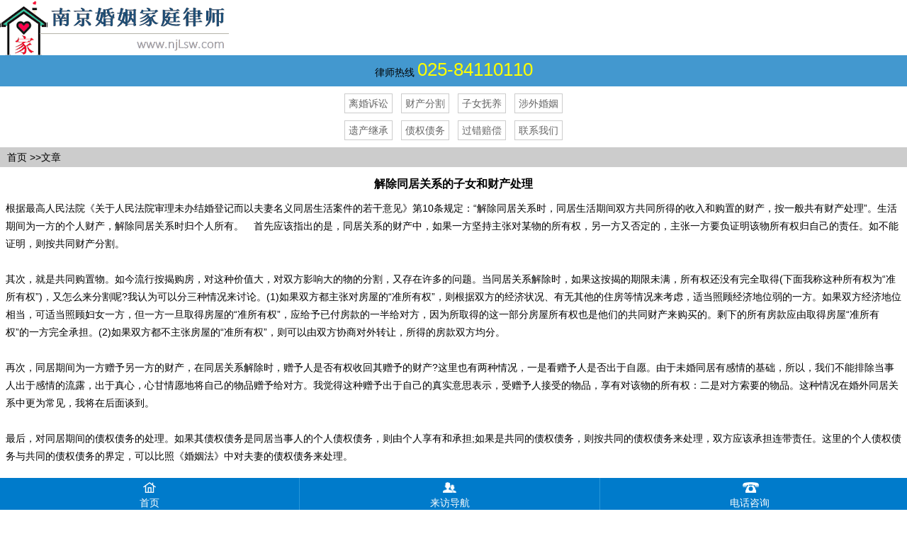

--- FILE ---
content_type: text/html; Charset=GB2312
request_url: http://m.njlsw.com/open.asp?id=3210&tid=365
body_size: 10722
content:



<!DOCTYPE HTML PUBLIC "-//W3C//DTD HTML 4.01 Transitional//EN" "http://www.w3c.org/TR/1999/REC-html401-19991224/loose.dtd">
<HTML xmlns="http://www.w3.org/1999/xhtml">
<HEAD>
<META content="text/html; charset=gb2312" http-equiv=Content-Type>
<TITLE>解除同居关系的子女和财产处理_南京婚姻家庭律师njLsw.com</TITLE>
<META name=keywords content=解除同居关系的子女和财产处理,南京婚姻家庭律师>
<META name=description content=根据最高人民法院《关于人民法院审理未办结婚登记而以夫妻名义同居生活案件的若干意见》第10条规定：“解除同居关系时，同居生活期间双方共同所得的收入和购置的财产，按一般共有财产处理”。生活期间为一方的个人财...>
<LINK rel=stylesheet type=text/css href="images/mly.css">
<meta name="viewport" content="width=device-width; initial-scale=1.0; minimum-scale=1.0; maximum-scale=2.0"/>
<meta name="MobileOptimized" content="240"/>
<meta name="apple-touch-fullscreen" content="YES"/>
<meta name="apple-mobile-web-app-capable" content="yes"/>
</HEAD>
<BODY>


<DIV class="w100 wcolor">
<div class="top_zuo_1">
<a href="tel:02584110110"><img src="images/toplogo.gif"  alt="南京婚姻家庭律师"></a>
</div>
</DIV>

<DIV class=dh>律师热线&nbsp;<SPAN class="c_2">025-84110110</SPAN></DIV>

<DIV class=dh_x><A href="lihun/">离婚诉讼</A><A href="lihuncaichan/">财产分割</A><A href="lihunzinvfuyang/">子女抚养</A><A href="shewaihunyin/">涉外婚姻</A></DIV>
<DIV class=dh_x><A href="jicheng/">遗产继承</A><A href="zhaiquanzhaiwu/">债权债务</A><A href="guocuopeichang/">过错赔偿</A><A href="lxwm.htm">联系我们</A></DIV>

<div class="dhh"><a href=./>首页</a>&nbsp;>>文章
</div>

<div class="indextext">

<h1 style="font-size:16px;" align=center>解除同居关系的子女和财产处理</h1>

根据最高人民法院《关于人民法院审理未办结婚登记而以夫妻名义同居生活案件的若干意见》第10条规定：“解除同居关系时，同居生活期间双方共同所得的收入和购置的财产，按一般共有财产处理”。生活期间为一方的个人财产，解除同居关系时归个人所有。　首先应该指出的是，同居关系的财产中，如果一方坚持主张对某物的所有权，另一方又否定的，主张一方要负证明该物所有权归自己的责任。如不能证明，则按共同财产分割。<br><br>    其次，就是共同购置物。如今流行按揭购房，对这种价值大，对双方影响大的物的分割，又存在许多的问题。当同居关系解除时，如果这按揭的期限未满，所有权还没有完全取得(下面我称这种所有权为“准所有权”)，又怎么来分割呢?我认为可以分三种情况来讨论。(1)如果双方都主张对房屋的“准所有权”，则根据双方的经济状况、有无其他的住房等情况来考虑，适当照顾经济地位弱的一方。如果双方经济地位相当，可适当照顾妇女一方，但一方一旦取得房屋的“准所有权”，应给予已付房款的一半给对方，因为所取得的这一部分房屋所有权也是他们的共同财产来购买的。剩下的所有房款应由取得房屋“准所有权”的一方完全承担。(2)如果双方都不主张房屋的“准所有权”，则可以由双方协商对外转让，所得的房款双方均分。<br><br>    再次，同居期间为一方赠予另一方的财产，在同居关系解除时，赠予人是否有权收回其赠予的财产?这里也有两种情况，一是看赠予人是否出于自愿。由于未婚同居有感情的基础，所以，我们不能排除当事人出于感情的流露，出于真心，心甘情愿地将自己的物品赠予给对方。我觉得这种赠予出于自己的真实意思表示，受赠予人接受的物品，享有对该物的所有权：二是对方索要的物品。这种情况在婚外同居关系中更为常见，我将在后面谈到。<br><br>    最后，对同居期间的债权债务的处理。如果其债权债务是同居当事人的个人债权债务，则由个人享有和承担;如果是共同的债权债务，则按共同的债权债务来处理，双方应该承担连带责任。这里的个人债权债务与共同的债权债务的界定，可以比照《婚姻法》中对夫妻的债权债务来处理。<br><br>    (二) 对子女的抚养教育<br><br>    如果因同居而有子女的，同居关系解除时，还存在对子女的抚养教育的问题。<br><br>    对同居关系期间的子女在解除同居关系时，子女的归属问题。总的来说就是要有利于未成年人的成长。最高人民法院《关于人民法院审理未办结婚登记而以夫妻名义同居生活案件的若干意见》第9条规定：“解除非法同居关系时，双方所生的非婚生子女，由哪一方抚养，双方协商;协商不成时，应根据子女的利益和双方的具体情况判决。哺乳期内的子女，原则上应由母方抚养，如父方条件好，母方同意，也可由父方抚养。子女为限制民事行为能力人的，应征求子女本人的意见，一方将未成年的子女送他人抚养，须征得另一方的同意。”所以，比照法律应该好处理。

<br>
<b>相关内容：</b>

            <p>·<a href="open.asp?id=3207&tid=365"><big>同居关系如何解除？</big><br>&nbsp;&nbsp;&nbsp;&nbsp;&nbsp;&nbsp;&nbsp;&nbsp;&nbsp; 《婚姻法》第8条规定：“要求结婚的男女双方必须亲自到婚姻登记机关进行结婚登记。”,所以，如果男女双方没有办理结婚登记，他们之间并不具有婚姻关系，双方属于同居关系。最高人民法院《关于 适用〈婚姻法〉若干问题的解释（一）》第5条规定：“未按婚姻法第8条规定办理结婚登记而以夫妻名义共同生活的男女，起诉到人民法院要求离婚的，应当区别对待：（一）...</a><br><br></a> </p>
 
            <p>·<a href="open.asp?id=3210&tid=365"><big>解除同居关系的子女和财产处理</big><br>&nbsp;&nbsp;&nbsp;&nbsp;根据最高人民法院《关于人民法院审理未办结婚登记而以夫妻名义同居生活案件的若干意见》第10条规定：“解除同居关系时，同居生活期间双方共同所得的收入和购置的财产，按一般共有财产处理”。生活期间为一方的个人财产，解除同居关系时归个人所有。　首先应该指出的是，同居关系的财产中，如果一方坚持主张对某物的所有权，另一方又否定的，主张一方要负证明该物所有权归自己的责任。如不能证明，则按共同财产分割。
    ...</a><br><br></a> </p>
 
            <p>·<a href="open.asp?id=4834&tid=365"><big>同居财产纠纷怎么处理？</big><br>&nbsp;&nbsp;&nbsp;&nbsp;&#160;&#160;&#160;&#160;同居关系虽然并非法律上的婚姻关系，在同居期间的财产按一般共有处理，具体的分割时应照顾妇女、儿童的利益，并照顾无过错方。
<br>&#160;&#160;&#160;&#160;根据《关于人民法院审理未办结婚登记而以夫妻名义同居生活案件的若干意见》的规定，同居财产按照如下方式处理：
<br>&#160;&#160;&#160;&#160;1．人民法...</a><br><br></a> </p>
 
            <p>·<a href="open.asp?id=4082&tid=365"><big>包二奶，重婚，同居的区别</big><br>&nbsp;&nbsp;&nbsp;&nbsp;“包二奶”通常表现为有配偶的男性以金钱、物质付给女方，双方保持较为稳定的同居关系或较为固定的性关系，女方一般只与对方保持这种关系。婚姻法上确切用语是“重婚”和“有配偶者与他人同居”。严重的“包二奶”行为可能构成重婚，受到刑法的惩处，但大多数的“包二奶”行为没有达到重婚的程度。 
    　“重婚”指有配偶而重婚或明知他人有配偶而与之结婚。要求双方是以夫妻名义同居，一定要有外在表象特征：如以夫妻名...</a><br><br></a> </p>
 
            <p>·<a href="open.asp?id=3900&tid=365"><big>未婚同居流产后能否要求赔偿？</big><br>&nbsp;&nbsp;&nbsp;&nbsp;根据最高人民法院关于适用《中华人民共和国婚姻法》若干问题的解释中规定：自1992年2月起，法院受理因为同居产生的抚养及财产纠纷案件，不受理请求解除同居关系案件，非婚同居不受法律保护。由此可以看出，在法律上对于同居关系的保护力度是十分薄弱的。为了维护和促进社会秩序的稳定，法律保护经过登记的婚姻关系。所以，一本结婚证不仅仅只是一张纸，因为婚姻关系的确立，你会受到《婚姻法》的保护。
<br>&#160...</a><br><br></a> </p>
 
            <p>·<a href="open.asp?id=4083&tid=365"><big>如何认定非法同居？</big><br>&nbsp;&nbsp;&nbsp;&nbsp;&nbsp;&nbsp;&nbsp;&nbsp;根据我国现行法律和司法解释的规定，未办理结婚登记同居生活的男女关系结合形成的关系可分为两种：一是事实婚姻，二是同居关系。<br>&nbsp;&nbsp;&nbsp;&nbsp;<br>&nbsp;&nbsp;&nbsp;&nbsp;　　事实婚姻，指没有配偶的男女虽未办理结婚登记，但符合结婚的实质要件，并且以夫妻名义同居生活，所形成男女两性结合。其...</a><br><br></a> </p>
 
            <p>·<a href="open.asp?id=312005&tid=365"><big>同居期间使用对方信用卡消费，能否认定为借款？</big><br>&nbsp;&nbsp;&nbsp;&nbsp;根据《中华人民共和国民法典》第六百六十七条和《最高人民法院关于适用〈中华人民共和国民事诉讼法〉的解释》第九十条之规定，出借人向人民法院提起民间借贷诉讼时，应当提供借据、收据、欠条等债权凭证以及其它能够证明借贷法律关系存在的证据。
      恋爱同居关系基于信任未签署借款协议或书面借据等理由均不能作为双方之间的往来款就是借款的证据，更不能替代借据、收据、欠条等债权凭证起到证明存在民间借贷法律关系...</a><br><br></a> </p>
 
            <p>·<a href="open.asp?id=3208&tid=365"><big>什么是同居关系？</big><br>&nbsp;&nbsp;&nbsp;&nbsp;&nbsp;&nbsp;&nbsp; 所谓同居关系，一般可分为广义上的同居关系和狭义上的同居关系两种。<BR>&nbsp;&nbsp;&nbsp; 从广义上讲，同居关系是一种基于共同生活，居住而形成的关系。从此含义理解的话，可以形成同居关系的情形很多，范围也很广，与自己同住的亲属、朋友、同学等，形成的都属于广义上的同居关系。<BR>&nbsp;&nbsp;&nbsp; 狭义的同居关系，则是被赋予了...</a><br><br></a> </p>
 
            <p>·<a href="open.asp?id=3206&tid=365"><big>同居期间的财产怎样分割？</big><br>&nbsp;&nbsp;&nbsp;&nbsp;<P>在我国，婚姻关系的成立是以“登记”为法定要件的。未办理结婚登记在一起共同生活，系一种同居关系，不受婚姻法的保护，不享有基于配偶身份而产生的权利和义务，也不适用婚姻法关于夫妻财产分割的相关规定。</P>
<P>对于同居期间的财产分割，1989年 11月21日最高人民法院《关于人民法院审理未办结婚登记而以夫妻名义同居生活案件的若干意见》第十条规定：“解除非法同居关系时，同居生活期间双方共同所得...</a><br><br></a> </p>
 
            <p>·<a href="open.asp?id=3209&tid=365"><big>解除同居关系协议书</big><br>&nbsp;&nbsp;&nbsp;&nbsp;男方：王xx <BR>女方：何xx <BR>第三方：陈大嫂（男方大嫂） <BR>见证律师：xx律师事务所<BR>王xx与何xx于 1999 年 9 月开始同居，2000 年 11 月 29 日育一 男孩王x源。因双方在性格等问题上未能协调，从 2002 年 6 月分居至今。<BR>双方同居时女方未达法定婚龄，没有办理结婚登记，后又因性 格不合分居，没有补办结婚登记，依据我国《婚姻法》的有关规定， ...</a><br><br></a> </p>
 
            <p>·<a href="open.asp?id=83350&tid=365"><big>男女朋友分手后，约定了分手费，该约定有效吗？</big><br>&nbsp;&nbsp;&nbsp;&nbsp;从协议性质来看，男女之间基于“分手”而约定“分手费”并由此产生的债实际为法理上的“自然之债”，自然之债源自罗马法，根据一般学理通说，该债性质上属于不可强制执行之债，法律不赋予强制执行的效力。而且用“分手费”、“补偿费”的方式解决男女分手所产生的纠纷，实属社会“陋习”，有悖于公序良俗原则，亦与社会主义核心价值观相违背，不应受到法律保护。...</a><br><br></a> </p>
 
            <p>·<a href="open.asp?id=4835&tid=365"><big>同居纠纷的处理办法有哪些？</big><br>&nbsp;&nbsp;&nbsp;&nbsp;&#160;&#160;&#160;&#160;根据不同的情况，同居纠纷会有以下处理方式：
<br>&#160;&#160;&#160;&#160;（一）离婚后，双方未再婚，在未履行复婚登记手续的情况下，又以夫妻名义共同生活，一方起诉离婚后，一般应解除其同居关系。
<br>&#160;&#160;&#160;&#160;（二）未办理结婚登记而以夫妻名义同居生活的男女，一方要求“离婚”或解除同居...</a><br><br></a> </p>
 

</div>



<p align=center><a href="tel:02584110110">电话咨询</a>.|.<a href="sms:13951899110">短信咨询</a>.|.<a href="online/">留言咨询</a><br>&#169;Copyright&nbsp;Reserverd<br>南京婚姻家庭律师</p>

<div class="bottom1"> &nbsp;</div>
<div id="bottom">
<UL>
  <LI class=c1><A href="./">
  <DIV class=c1i><IMG src="images/c2.png" height=15></DIV>首页</A></LI>
  <LI class=c2><A href="map.htm">
  <DIV class=c1i><IMG src="images/c1.png" height=15></DIV>来访导航</A></LI>
  <LI class=c3><A href="tel:15996265110">
  <DIV class=c1i><IMG src="images/c3.png" height=15></DIV>电话咨询</A></LI></UL></DIV>



</BODY></HTML>


--- FILE ---
content_type: text/css
request_url: http://m.njlsw.com/images/mly.css
body_size: 6646
content:
BODY {
	MARGIN: auto; FONT: 90% Helvetica, Arial, sans-serif
}
A:link {
	COLOR: #000000; TEXT-DECORATION: none
}
A:visited {
	COLOR: #333333; TEXT-DECORATION: none
}
A:hover {
	COLOR: #ff0000; TEXT-DECORATION: underline
}
A:active {
	COLOR: #666666; TEXT-DECORATION: none
}
IMG111 {
	WIDTH: 100%; HEIGHT: auto
}


.wcolor {
	OVERFLOW: hidden
}
.top_zuo_1 {
	WIDTH: 100%
}
.top_zuo_2 {
	TEXT-ALIGN: center; WIDTH: 100%
}
.top_zuo_2 IMG {
	WIDTH: 90%; MARGIN-BOTTOM: 10px
}
UL {
	PADDING-BOTTOM: 0px; LIST-STYLE-TYPE: none; MARGIN: 0px; PADDING-LEFT: 0px; PADDING-RIGHT: 0px; PADDING-TOP: 0px
}
.dh {
	TEXT-ALIGN: center; LINE-HEIGHT: 280%; BACKGROUND-COLOR: #4398cf; OVERFLOW: hidden
}
.dh A {
	LINE-HEIGHT: 200%; COLOR: #fff; MARGIN-LEFT: 15px
}
.dh_x {
	TEXT-ALIGN: center; LINE-HEIGHT: 200%; MARGIN-TOP: 10px; MARGIN-BOTTOM: 10px
}
.dh_x A {
	BORDER-BOTTOM: #ccc 1px solid; BORDER-LEFT: #ccc 1px solid; PADDING-BOTTOM: 5px; MARGIN: 6px; PADDING-LEFT: 5px; PADDING-RIGHT: 5px; COLOR: #666; BORDER-TOP: #ccc 1px solid; BORDER-RIGHT: #ccc 1px solid; PADDING-TOP: 5px
}
.dhh {
	LINE-HEIGHT: 200%; BACKGROUND-COLOR: #ccc; MARGIN-TOP: 10px; PADDING-LEFT: 10px
}
.dhh A {
	
}
.indextext {
	PADDING-BOTTOM: 0px; LINE-HEIGHT: 180%; PADDING-LEFT: 8px; PADDING-RIGHT: 8px; OVERFLOW: hidden; PADDING-TOP: 0px
}
.anli {
	LINE-HEIGHT: 200%; MARGIN-TOP: 10px; BORDER-TOP-COLOR: #cccccc; PADDING-LEFT: 10px; BORDER-TOP-STYLE: solid; OVERFLOW: hidden
}
.indextext LI {
	BACKGROUND-IMAGE: url(/img/titledot.gif); LINE-HEIGHT: 150%; PADDING-LEFT: 15px; PADDING-RIGHT: 0px; BACKGROUND-REPEAT: no-repeat; BACKGROUND-POSITION: left center; MARGIN-LEFT: 10px
}






///ly pic
.fl {
	FLOAT: left
}
.fr {
	FLOAT: right
}
.box {
	BORDER-BOTTOM: #f1f1f1 1px solid; MARGIN-TOP: 10px; WIDTH: 100%; BACKGROUND: #fff; HEIGHT: auto; OVERFLOW: hidden; BORDER-TOP: #f1f1f1 1px solid
}
.boxtop {
	BORDER-BOTTOM: #e1e1e1 1px solid; PADDING-BOTTOM: 0px; LINE-HEIGHT: 45px; PADDING-LEFT: 10px; PADDING-RIGHT: 10px; HEIGHT: 45px; OVERFLOW: hidden; PADDING-TOP: 0px
}
.boxtop SPAN {
	FONT-SIZE: 18px; FONT-WEIGHT: bolder
}
.boxtop A.boxmore {
	COLOR: #666; FONT-SIZE: 16px
}

.boxcontent {
	PADDING-BOTTOM: 10px; PADDING-LEFT: 0px; PADDING-RIGHT: 0px; HEIGHT: auto; OVERFLOW: hidden; PADDING-TOP: 2px
}
.boxcontent DL {
	BORDER-BOTTOM: #ddd 1px dashed; PADDING-BOTTOM: 5px; PADDING-LEFT: 10px; PADDING-RIGHT: 10px; HEIGHT: auto; OVERFLOW: hidden; PADDING-TOP: 0px
}
.boxcontent DL DT {
	TEXT-OVERFLOW: ellipsis; FONT-SIZE: 16px; WHITE-SPACE: nowrap; HEIGHT: auto; OVERFLOW: hidden
}
.boxcontent DL DD {
	HEIGHT: auto; COLOR: #999; FONT-SIZE: 12px; OVERFLOW: hidden
}
.teamlist {
	HEIGHT: auto; OVERFLOW: hidden
}
.teamlist LI {
	PADDING-BOTTOM: 10px; MARGIN: 0px 1.49%; PADDING-LEFT: 0px; WIDTH: 30%; PADDING-RIGHT: 0px; BACKGROUND: #fff; FLOAT: left; HEIGHT: auto; OVERFLOW: hidden; PADDING-TOP: 10px
}
.teamlist LI SPAN {
	TEXT-ALIGN: center; WIDTH: 100%; DISPLAY: block; HEIGHT: 150px; OVERFLOW: hidden
}
.teamlist LI SPAN IMG {
	HEIGHT: 150px
}
.teamlist LI P {
	TEXT-ALIGN: center; TEXT-OVERFLOW: ellipsis; WHITE-SPACE: nowrap; BACKGROUND: #f9f9f9; FONT-SIZE: 16px; OVERFLOW: hidden; PADDING-TOP: 10px
}
///ly pic





/* =================== banner1=================== */
.banner1{ width:100%;margin:0 auto;}
.banner1 img{ width:92%; padding:5px 0 0 4%;margin:0 auto;}


.js_nr{ width:100%; background:#f2f2f2;font-family:"Microsoft YaHei";float:left;}


/* ===================在线咨询=================== */
.cardexplain {margin: 11px 10px 20px 9px;}



.round { width:98%;margin:0 auto;border: 1px solid #C6C6C6; background:#ffffff;  text-align: left; font-size: 14px; line-height: 24px; border-radius: 5px; box-shadow: 0px 1px 1px #F6F6F6; margin-bottom: 11px; display: block;}

.text{ border-style: solid; border-color: #C6C6C6; border-image: none; border-width: 0px 0px 1px;line-height: 22px; color:#999999;padding: 10px 5px; text-indent:20px;}

.ckxq{ display: block; padding: 10px 20px 9px 0px; position: relative;  font-size: 16px; min-height: 22px;color:#333333; text-align:right;}


.title1{text-indent:10px; display: block; padding: 10px 20px 9px 0px; position: relative;  font-size: 14px; min-height: 22px;color:#999999; text-align:left;}



.pxtextarea { border-radius: 5px; background-color: #FFF; margin: 5px 0px; padding: 5px 10px;height: 99px; display: block; font-size: 16px; border: 0px none;overflow: auto; color: #999; width: 99%; box-sizing: border-box; position: relative;background-color: transparent;}


.nob { border-width: 0px; border-color: #C6C6C6; border-image: none; border-width: 0px 0px 1px; padding:10px; line-height: 22px;}

.kuang th { color: #333; padding: 0px; font-weight: normal; text-align: left; font-size: 16px;  width: 70px;}

.kuang td { color: #999; padding: 0px;}
.px { border: 1px solid #E8E8E8; background-color: #FFF; border-radius: 5px;  margin: 5px 0px 4px; box-sizing: border-box; position: relative;background-color: transparent;color: #999;display: block;width:99%;padding:10px;font-size: 16px;margin: 0px auto;}



/* ===================提交信息=================== */

.submit { background-color: #2071de; padding: 10px 20px; font-size: 16px; text-decoration: none;  border: 1px solid #0a61d7; background-image: -moz-linear-gradient(center bottom , #2071de 0%, #62a0f4 100%); box-shadow: 0px 1px 0px #64a2f5 inset, 0px 1px 2px rgba(0, 0, 0, 0.5); border-radius: 5px; color: #FFF;  display: block; text-align: center; text-shadow: 0px 1px rgba(0, 0, 0, 0.2);}











.bottom1 {
	HEIGHT: 60px
}
#bottom {
	Z-INDEX: 99999; POSITION: fixed; BACKGROUND-COLOR: #007bcb; WIDTH: 100%; BOTTOM: 0px; DISPLAY: table
}
#bottom UL LI {
	MIN-WIDTH: 33%; WIDTH: 33%; FLOAT: left
}
#bottom A {
	DISPLAY: block; COLOR: #fff
}
.c1 {
	TEXT-ALIGN: center; COLOR: #fff; BORDER-RIGHT: #2797d9 1px solid
}
.c2 {
	TEXT-ALIGN: center; COLOR: #fff; BORDER-RIGHT: #2797d9 1px solid
}
.c3 {
	TEXT-ALIGN: center; COLOR: #fff
}
.c1i {
	TEXT-ALIGN: center; MARGIN: 0px auto; WIDTH: 20px; HEIGHT: 20px; PADDING-TOP: 6px
}



.c_1 {
	font-size: 22px;color: rgb(255, 255, 0);
}
.c_2 {
	font-size: 26px; color: rgb(255, 255, 0);
}





.f18b{FONT-SIZE:18px; LINE-HEIGHT:24px;font-weight:bold;color:#0000cd;}
.f20b{FONT-SIZE:20px; LINE-HEIGHT:24px;font-weight:bold;color:#0000cd;}

.n266 {width: 100%;  height:0px;  color: rgb(16, 77, 134); overflow: hidden; float: center;}
.h000 {width: 100%;  height:0px;  overflow: hidden; float: left;}
